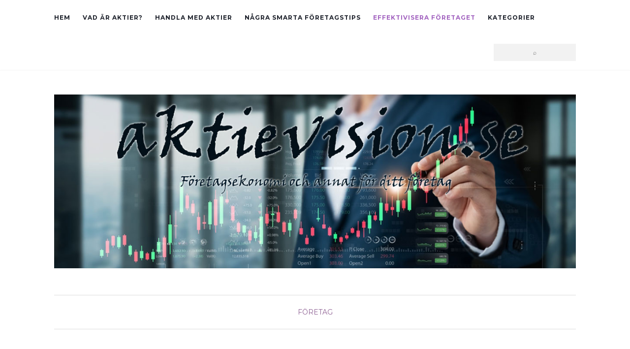

--- FILE ---
content_type: text/html; charset=utf-8
request_url: https://aktievision.se/effektivisera-foretaget/
body_size: 6281
content:
<!doctype html>
	<!--[if !IE]>
	<html class="no-js non-ie" lang="sv-SE"> <![endif]-->
	<!--[if IE 7 ]>
	<html class="no-js ie7" lang="sv-SE"> <![endif]-->
	<!--[if IE 8 ]>
	<html class="no-js ie8" lang="sv-SE"> <![endif]-->
	<!--[if IE 9 ]>
	<html class="no-js ie9" lang="sv-SE"> <![endif]-->
	<!--[if gt IE 9]><!-->
<html class="no-js" lang="sv-SE"> <!--<![endif]-->
<head>
<meta charset="UTF-8">
<meta name="viewport" content="width=device-width, initial-scale=1">
<link rel="profile" href="https://gmpg.org/xfn/11">
<link rel="pingback" href="https://aktievision.se/xmlrpc.php">

<title>Effektivisera företaget &#8211; aktievision.se</title>
<link rel='dns-prefetch' href='https://aktievision.se' />
<link rel='dns-prefetch' href='//fonts.googleapis.com' />
<link rel="alternate" type="application/rss+xml" title="aktievision.se &raquo; flöde" href="https://aktievision.se/feed/" />
<link rel='stylesheet' id='formidable-css'  href='https://aktievision.se/wp-content/plugins/formidable/css/formidableforms6794.css?ver=1020727' type='text/css' media='all' />
<link rel='stylesheet' id='contact-form-7-css'  href='https://aktievision.se/wp-content/plugins/contact-form-7/includes/css/styles.css?ver=5.1.9' type='text/css' media='all' />
<link rel='stylesheet' id='wp-polls-css'  href='https://aktievision.se/wp-content/plugins/wp-polls/polls-css.css?ver=2.75.6' type='text/css' media='all' />
<style id='wp-polls-inline-css' type='text/css'>
.wp-polls .pollbar {
	margin: 1px;
	font-size: -2px;
	line-height: px;
	height: px;
	background-image: url('https://aktievision.se/wp-content/plugins/wp-polls/images/pollbg.gif');
	border: 1px solid #;
}

</style>
<link rel='stylesheet' id='activello-bootstrap-css'  href='https://aktievision.se/wp-content/themes/activello/inc/css/bootstrap.min.css?ver=4.8.3' type='text/css' media='all' />
<link rel='stylesheet' id='activello-icons-css'  href='https://aktievision.se/wp-content/themes/activello/inc/css/font-awesome.min.css?ver=4.8.3' type='text/css' media='all' />
<link rel='stylesheet' id='activello-fonts-css'  href='//fonts.googleapis.com/css?family=Lora%3A400%2C400italic%2C700%2C700italic%7CMontserrat%3A400%2C700%7CMaven+Pro%3A400%2C700&#038;ver=4.8.3' type='text/css' media='all' />
<link rel='stylesheet' id='activello-style-css'  href='https://aktievision.se/wp-content/themes/activello/style.css?ver=4.8.3' type='text/css' media='all' />
<link rel='stylesheet' id='latest-posts-style-css'  href='https://aktievision.se/wp-content/plugins/latest-posts/assets/css/style.css?ver=4.8.3' type='text/css' media='all' />
<script type='text/javascript' src='https://aktievision.se/wp-includes/js/jquery/jquery.js?ver=1.12.4'></script>
<script type='text/javascript' src='https://aktievision.se/wp-includes/js/jquery/jquery-migrate.min.js?ver=1.4.1'></script>
<script type='text/javascript' src='https://aktievision.se/wp-content/themes/activello/inc/js/modernizr.min.js?ver=4.8.3'></script>
<script type='text/javascript' src='https://aktievision.se/wp-content/themes/activello/inc/js/bootstrap.min.js?ver=4.8.3'></script>
<script type='text/javascript' src='https://aktievision.se/wp-content/themes/activello/inc/js/functions.min.js?ver=4.8.3'></script>
<link rel='https://api.w.org/' href='https://aktievision.se/wp-json/' />
<link rel="EditURI" type="application/rsd+xml" title="RSD" href="https://aktievision.se/xmlrpc.php?rsd" />
<link rel="wlwmanifest" type="application/wlwmanifest+xml" href="https://aktievision.se/wp-includes/wlwmanifest.xml" /> 
<link rel='prev' title='Avvecklingsmöjligheter' href='https://aktievision.se/avvecklingsmojligheter/' />
<link rel='next' title='Expandera till nya marknadssegment' href='https://aktievision.se/expandera-till-nya-marknadssegment/' />
<meta name="generator" content="WordPress 4.8.3" />
<link rel="canonical" href="https://aktievision.se/effektivisera-foretaget/" />
<link rel='shortlink' href='https://aktievision.se/?p=82' />
<link rel="alternate" type="application/json+oembed" href="https://aktievision.se/wp-json/oembed/1.0/embed?url=https%3A%2F%2Faktievision.se%2Feffektivisera-foretaget%2F" />
<link rel="alternate" type="text/xml+oembed" href="https://aktievision.se/wp-json/oembed/1.0/embed?url=https%3A%2F%2Faktievision.se%2Feffektivisera-foretaget%2F&#038;format=xml" />
<style type="text/css"></style>    <style type="text/css">
        #social li{
            display: inline-block;
        }
        #social li,
        #social ul {
            border: 0!important;
            list-style: none;
            padding-left: 0;
            text-align: center;
        }
        #social li a[href*="twitter.com"] .fa:before,
        .fa-twitter:before {
            content: "\f099"
        }
        #social li a[href*="facebook.com"] .fa:before,
        .fa-facebook-f:before,
        .fa-facebook:before {
            content: "\f09a"
        }
        #social li a[href*="github.com"] .fa:before,
        .fa-github:before {
            content: "\f09b"
        }
        #social li a[href*="/feed"] .fa:before,
        .fa-rss:before {
            content: "\f09e"
        }
        #social li a[href*="pinterest.com"] .fa:before,
        .fa-pinterest:before {
            content: "\f0d2"
        }
        #social li a[href*="plus.google.com"] .fa:before,
        .fa-google-plus:before {
            content: "\f0d5"
        }
        #social li a[href*="linkedin.com"] .fa:before,
        .fa-linkedin:before {
            content: "\f0e1"
        }
        #social li a[href*="youtube.com"] .fa:before,
        .fa-youtube:before {
            content: "\f167"
        }
        #social li a[href*="instagram.com"] .fa:before,
        .fa-instagram:before {
            content: "\f16d"
        }
        #social li a[href*="flickr.com"] .fa:before,
        .fa-flickr:before {
            content: "\f16e"
        }
        #social li a[href*="tumblr.com"] .fa:before,
        .fa-tumblr:before {
            content: "\f173"
        }
        #social li a[href*="dribbble.com"] .fa:before,
        .fa-dribbble:before {
            content: "\f17d"
        }
        #social li a[href*="skype.com"] .fa:before,
        .fa-skype:before {
            content: "\f17e"
        }
        #social li a[href*="foursquare.com"] .fa:before,
        .fa-foursquare:before {
            content: "\f180"
        }
        #social li a[href*="vimeo.com"] .fa:before,
        .fa-vimeo-square:before {
            content: "\f194"
        }
        #social li a[href*="spotify.com"] .fa:before,
        .fa-spotify:before {
            content: "\f1bc"
        }
        #social li a[href*="soundcloud.com"] .fa:before,
        .fa-soundcloud:before {
            content: "\f1be"
        }
    </style><!-- All in one Favicon 4.7 --><meta name="description" content=""><meta name="keywords" content=""><link rel="icon" href="https://aktievision.se/wp-content/uploads/sites/6794/2025/12/cropped-Aktive-vision-32x32.jpg" sizes="32x32" />
<link rel="icon" href="https://aktievision.se/wp-content/uploads/sites/6794/2025/12/cropped-Aktive-vision-192x192.jpg" sizes="192x192" />
<link rel="apple-touch-icon-precomposed" href="https://aktievision.se/wp-content/uploads/sites/6794/2025/12/cropped-Aktive-vision-180x180.jpg" />
<meta name="msapplication-TileImage" content="https://aktievision.se/wp-content/uploads/sites/6794/2025/12/cropped-Aktive-vision-270x270.jpg" />

</head>

<body class="post-template-default single single-post postid-82 single-format-standard has-sidebar-right">
<div id="page" class="hfeed site">

	<header id="masthead" class="site-header" role="banner">
		<nav class="navbar navbar-default" role="navigation">
			<div class="container">
				<div class="row">
					<div class="site-navigation-inner col-sm-12">
						<div class="navbar-header">
							<button type="button" class="btn navbar-toggle" data-toggle="collapse" data-target=".navbar-ex1-collapse">
								<span class="sr-only">Slå på/av navigering</span>
								<span class="icon-bar"></span>
								<span class="icon-bar"></span>
								<span class="icon-bar"></span>
							</button>
						</div>
						<div class="collapse navbar-collapse navbar-ex1-collapse"><ul id="menu-meny" class="nav navbar-nav"><li id="menu-item-318" class="menu-item menu-item-type-custom menu-item-object-custom menu-item-home menu-item-318"><a title="Hem" href="https://aktievision.se">Hem</a></li>
<li id="menu-item-319" class="menu-item menu-item-type-post_type menu-item-object-page menu-item-319"><a title="Vad är aktier?" href="https://aktievision.se/vad-ar-aktier/">Vad är aktier?</a></li>
<li id="menu-item-263" class="menu-item menu-item-type-post_type menu-item-object-post menu-item-263"><a title="Handla med aktier" href="https://aktievision.se/handla-med-aktier/">Handla med aktier</a></li>
<li id="menu-item-264" class="menu-item menu-item-type-post_type menu-item-object-post menu-item-264"><a title="Några smarta företagstips" href="https://aktievision.se/nagra-smarta-foretagstips/">Några smarta företagstips</a></li>
<li id="menu-item-268" class="menu-item menu-item-type-post_type menu-item-object-post current-menu-item menu-item-268 active"><a title="Effektivisera företaget" href="https://aktievision.se/effektivisera-foretaget/">Effektivisera företaget</a></li>
<li id="menu-item-266" class="menu-item menu-item-type-custom menu-item-object-custom menu-item-has-children menu-item-266 dropdown"><a title="Kategorier" href="#" data-toggle="dropdown" class="dropdown-toggle">Kategorier </a>
<ul role="menu" class=" dropdown-menu">
	<li id="menu-item-31" class="menu-item menu-item-type-taxonomy menu-item-object-category menu-item-31"><a title="Nyheter" href="https://aktievision.se/category/nyheter/">Nyheter</a></li>
	<li id="menu-item-30" class="menu-item menu-item-type-taxonomy menu-item-object-category menu-item-30"><a title="Aktiebörser" href="https://aktievision.se/category/aktieborser/">Aktiebörser</a></li>
	<li id="menu-item-28" class="menu-item menu-item-type-taxonomy menu-item-object-category menu-item-28"><a title="Ekonomi" href="https://aktievision.se/category/ekonomi/">Ekonomi</a></li>
	<li id="menu-item-29" class="menu-item menu-item-type-taxonomy menu-item-object-category current-post-ancestor current-menu-parent current-post-parent menu-item-29"><a title="Företag" href="https://aktievision.se/category/foretag/">Företag</a></li>
</ul>
</li>
</ul></div>
						<div class="nav-search">
    <form style="display:flex" method="get" action="https://google.com/search" target="_blank">
      <input class="gsf" type="text" name="q">
      <script>document.write("<input type=\"hidden\" name=\"sitesearch\" value=\""+window.location.host+"\">")</script>
      <input type="submit" value="&#x2315;">
    </form>
  							
						</div>
					</div>
				</div>
			</div>
		</nav><!-- .site-navigation -->

		
		<div class="container">
			<div id="logo">
				<span class="site-name"><a class="navbar-brand" href="https://aktievision.se/" title="aktievision.se" rel="home"><img width="1200" height="400" src="https://aktievision.se/wp-content/uploads/sites/6794/2025/12/header.jpg" class="attachment-full size-full" alt="" />					</a>
				</span><!-- end of .site-name -->

							</div><!-- end of #logo -->

						<div id="line"></div>
					</div>

	</header><!-- #masthead -->


	<div id="content" class="site-content">

		<div class="top-section">
					</div>

		<div class="container main-content-area">

						<div class="cat-title">
				<ul class="post-categories">
	<li><a href="https://aktievision.se/category/foretag/" rel="category tag">Företag</a></li></ul>			</div>
			                        
			<div class="row">
				<div class="main-content-inner col-sm-12 col-md-8 ">

	<div id="primary" class="content-area">
		<main id="main" class="site-main" role="main">

		
			
<article id="post-82" class="post-82 post type-post status-publish format-standard hentry category-foretag">
	<div class="blog-item-wrap">
		<div class="post-inner-content">
			<header class="entry-header page-header">
				<h1 class="entry-title">Effektivisera företaget</h1>

								<div class="entry-meta">
					<span class="posted-on">﻿Publicerat den <a href="https://aktievision.se/effektivisera-foretaget/" rel="bookmark"><time class="entry-date published" datetime="2015-02-13T13:07:15+00:00"></time><time class="updated" datetime="2022-02-01T21:40:16+00:00"></time></a></span>
					
				</div><!-- .entry-meta -->
							</header><!-- .entry-header -->
			
            <a href="https://aktievision.se/effektivisera-foretaget/" title="Effektivisera företaget" >
                                </a>
			
			<div class="entry-content">

				<p><strong>Inom ett företag pågår naturligtvis många processer ständigt. Från tillverkning till administration, ledning, försäljning, HR etcetera. </strong><img class="size-full wp-image-85 aligncenter" src="https://aktievision.se/wp-content/uploads/sites/6794/2015/02/174616-bottle-filling-line.jpg" alt="tillverkningsprocess med flaskor" width="800" height="531" />Alla processerna har ett tillstånd där de fungerar ovanligt bra; tillverkning till exempel är enklast att styra om produkterna är få och serierna långa. Det vill säga, om produkterna inte förändras så ofta. Försäljningen däremot vill kunna gå kunderna till mötes, förändra produkterna efter önskemål och ha marknadens bästa priser. Ekonomiavdelningen vill samtidigt hålla priserna uppe och prognoserna träffsäkra.</p>
<h3>Öppen kommunikation är nyckeln</h3>
<p>Det är naturligt med mål som står i konflikt med varandra inom företaget och för att alla ändå ska gå åt samma håll är det viktigt att företagets övergripande mål är klara för samtliga och kanske även företagets kultur hjälper till när man ska prioritera och ta beslut i en snårig omvärld. Kommunikation från företagsledning och människor emellan är a och o.</p>
<h3>Ett bra systemstöd</h3>
<p>För tillverkande företag är det ju inte bara människorna som ska samverka. En mycket tung process är tillverkningen med sina maskiner och till detta också knutet material och lager. En optimerad tillverkningsprocess kräver i dagens läge ett systemstöd. Kostnader för ineffektivitet i tillverkningsprocessen kan enkelt förstöra lönsamheten, problemen kan vara av olika natur, som exempelvis flaskhalsar mellan olika produktionssteg, ställtider när något ska ändras, dåligt materialutnyttjande, stillestånd, kvalitetsfel i produkterna mm.Ett bra systemstöd måste hitta och inte minst visualisera problem på ett tydligt sätt så att man snabbt kan sätta in åtgärder. Ett exempel på IT-system för att optimera tillverkning hittar du hos Axxos. Idag finns möjligheten till bra systemstöd även för mindre tillverkande företag i och med att moln-tjänster blivit möjliga. I princip betyder detta att systemet körs hos systemutvecklaren, tillgängligt över nätet, att använda precis så mycket som behövs hos det lilla företaget.</p>
				
								
			</div><!-- .entry-content -->
            <div class="entry-footer">
                	
                            </div><!-- .entry-footer -->
		</div>
	</div>
</article><!-- #post-## -->

			
				<nav class="navigation post-navigation" role="navigation">
		<h1 class="screen-reader-text">Inläggsnavigering</h1>
		<div class="nav-links">
			<div class="nav-previous"><a href="https://aktievision.se/avvecklingsmojligheter/" rel="prev"><i class="fa fa-chevron-left"></i> Avvecklingsmöjligheter</a></div><div class="nav-next"><a href="https://aktievision.se/expandera-till-nya-marknadssegment/" rel="next">Expandera till nya marknadssegment <i class="fa fa-chevron-right"></i></a></div>		</div><!-- .nav-links -->
	</nav><!-- .navigation -->
	
		
		</main><!-- #main -->
	</div><!-- #primary -->

</div>

	                    
	<div id="secondary" class="widget-area col-sm-12 col-md-4" role="complementary">
		<div class="inner">
								<aside id="recent-posts-3" class="widget widget_recent_entries">		<h3 class="widget-title">Senaste inläggen</h3>		<ul>
					<li>
				<a href="https://aktievision.se/kreativa-motesytor-med-fargstarka-whiteboardytor-fran-wallrite/">Kreativa mötesytor med färgstarka whiteboardytor från Wallrite</a>
						</li>
					<li>
				<a href="https://aktievision.se/proffsig-fonsterputs-med-garanti-trygghet-och-skinande-resultat/">Proffsig fönsterputs med garanti trygghet och skinande resultat</a>
						</li>
					<li>
				<a href="https://aktievision.se/hur-en-digital-aktiebok-forenklar-styrelsearbetet/">Hur en digital aktiebok förenklar styrelsearbetet</a>
						</li>
					<li>
				<a href="https://aktievision.se/effektiva-och-skalbara-e-handelsplattformar-med-geta-digital/">Effektiva och skalbara e-handelsplattformar med Geta Digital</a>
						</li>
					<li>
				<a href="https://aktievision.se/hur-du-utvecklar-starka-team-for-langsiktig-tillvaxt/">Hur du utvecklar starka team för långsiktig tillväxt</a>
						</li>
					<li>
				<a href="https://aktievision.se/effektiva-strategier-for-att-optimera-dina-digitala-moten/">Effektiva strategier för att optimera dina digitala möten</a>
						</li>
					<li>
				<a href="https://aktievision.se/hur-molnsakerhet-kan-skydda-din-verksamhet/">Hur molnsäkerhet kan skydda din verksamhet</a>
						</li>
					<li>
				<a href="https://aktievision.se/sa-valjer-du-ratt-bilmodell-for-din-livsstil/">Så väljer du rätt bilmodell för din livsstil</a>
						</li>
					<li>
				<a href="https://aktievision.se/framtidens-betalningslosningar-for-e-handlare/">Framtidens betalningslösningar för e-handlare</a>
						</li>
					<li>
				<a href="https://aktievision.se/optimering-av-kundtjanstprocesser-for-smidigare-interaktioner/">Optimering av kundtjänstprocesser för smidigare interaktioner</a>
						</li>
					<li>
				<a href="https://aktievision.se/hemligheten-bakom-effektiva-marksystem-i-tillverkningsindustrin/">Hemligheten bakom effektiva märksystem i tillverkningsindustrin</a>
						</li>
					<li>
				<a href="https://aktievision.se/kryptovalutors-roll-i-den-digitala-ekonomin/">Kryptovalutors roll i den digitala ekonomin</a>
						</li>
					<li>
				<a href="https://aktievision.se/fran-nyborjare-till-proffs-en-resa-genom-aktiemarknaden/">Från nybörjare till proffs &#8211; en resa genom aktiemarknaden</a>
						</li>
					<li>
				<a href="https://aktievision.se/ekonomiska-och-miljomassiga-overvaganden-nytt-jamfort-med-begagnat/">Ekonomiska och miljömässiga överväganden &#8211; Nytt jämfört med begagnat</a>
						</li>
					<li>
				<a href="https://aktievision.se/effektivisera-butiksarbetet-med-en-smart-kassalosning/">Effektivisera butiksarbetet med en smart kassalösning</a>
						</li>
					<li>
				<a href="https://aktievision.se/rakna-ratt-viktigt-med-foretagets-ekonomi/">Räkna rätt &#8211; viktigt med företagets ekonomi</a>
						</li>
					<li>
				<a href="https://aktievision.se/tekniker-och-verktyg-for-att-uppfylla-serialiseringskraven/">Tekniker och verktyg för att uppfylla serialiseringskraven</a>
						</li>
					<li>
				<a href="https://aktievision.se/allt-du-behover-veta-om-ce-markning-for-dina-tillverkade-produkter/">Allt du behöver veta om CE-märkning för dina tillverkade produkter</a>
						</li>
					<li>
				<a href="https://aktievision.se/fa-hjalp-med-ventilationen-i-foretagets-lokaler/">Få hjälp med ventilationen i företagets lokaler</a>
						</li>
					<li>
				<a href="https://aktievision.se/utrusta-foretagens-motesrum/">Utrusta företagens mötesrum</a>
						</li>
				</ul>
		</aside>				</div>
	</div><!-- #secondary -->
					</div><!-- close .*-inner (main-content or sidebar, depending if sidebar is used) -->
			</div><!-- close .row -->
		</div><!-- close .container -->
	</div><!-- close .site-content -->

	<div id="footer-area">
		<footer id="colophon" class="site-footer" role="contentinfo">
			<div class="site-info container">
				<div class="row">
										<div class="copyright col-md-12">
						Activello						Tema av <a href="https://colorlib.com/" target="_blank">Colorlib</a> drivs med <a href="https://wordpress.org/" target="_blank">WordPress</a>					</div>
				</div>
			</div><!-- .site-info -->
			<div class="scroll-to-top"><i class="fa fa-angle-up"></i></div><!-- .scroll-to-top -->
		</footer><!-- #colophon -->
	</div>
</div><!-- #page -->

<script type='text/javascript'>
/* <![CDATA[ */
var wpcf7 = {"apiSettings":{"root":"https:\/\/aktievision.se\/wp-json\/contact-form-7\/v1","namespace":"contact-form-7\/v1"},"cached":"1"};
/* ]]> */
</script>
<script type='text/javascript' src='https://aktievision.se/wp-content/plugins/contact-form-7/includes/js/scripts.js?ver=5.1.9'></script>
<script type='text/javascript'>
/* <![CDATA[ */
var pollsL10n = {"ajax_url":"https:\/\/aktievision.se\/wp-admin\/admin-ajax.php","text_wait":"Your last request is still being processed. Please wait a while ...","text_valid":"Please choose a valid poll answer.","text_multiple":"Maximum number of choices allowed: ","show_loading":"0","show_fading":"0"};
/* ]]> */
</script>
<script type='text/javascript' src='https://aktievision.se/wp-content/plugins/wp-polls/polls-js.js?ver=2.75.6'></script>
<script type='text/javascript' src='https://aktievision.se/wp-content/themes/activello/inc/js/skip-link-focus-fix.js?ver=20140222'></script>
<script type='text/javascript' src='https://aktievision.se/wp-includes/js/wp-embed.min.js?ver=4.8.3'></script>

</body>
</html>